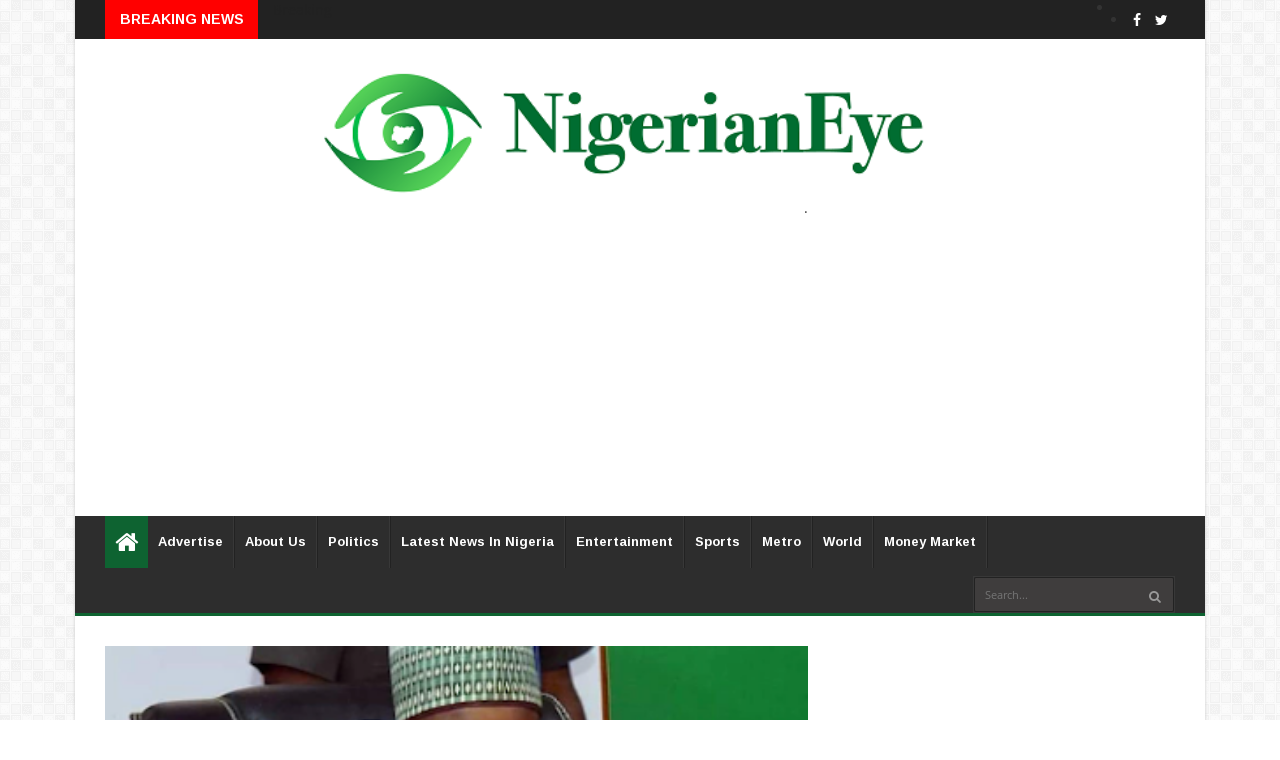

--- FILE ---
content_type: text/html; charset=utf-8
request_url: https://www.google.com/recaptcha/api2/aframe
body_size: 267
content:
<!DOCTYPE HTML><html><head><meta http-equiv="content-type" content="text/html; charset=UTF-8"></head><body><script nonce="TlvxZu_U1Im-_BImBKxiUw">/** Anti-fraud and anti-abuse applications only. See google.com/recaptcha */ try{var clients={'sodar':'https://pagead2.googlesyndication.com/pagead/sodar?'};window.addEventListener("message",function(a){try{if(a.source===window.parent){var b=JSON.parse(a.data);var c=clients[b['id']];if(c){var d=document.createElement('img');d.src=c+b['params']+'&rc='+(localStorage.getItem("rc::a")?sessionStorage.getItem("rc::b"):"");window.document.body.appendChild(d);sessionStorage.setItem("rc::e",parseInt(sessionStorage.getItem("rc::e")||0)+1);localStorage.setItem("rc::h",'1768610183645');}}}catch(b){}});window.parent.postMessage("_grecaptcha_ready", "*");}catch(b){}</script></body></html>

--- FILE ---
content_type: text/javascript; charset=UTF-8
request_url: https://www.nigerianeye.com/feeds/posts/default/-/Latest%20News%20in%20Nigeria?alt=json-in-script&max-results=6&callback=jQuery22408525719541405754_1768610181088&_=1768610181089
body_size: 8441
content:
// API callback
jQuery22408525719541405754_1768610181088({"version":"1.0","encoding":"UTF-8","feed":{"xmlns":"http://www.w3.org/2005/Atom","xmlns$openSearch":"http://a9.com/-/spec/opensearchrss/1.0/","xmlns$blogger":"http://schemas.google.com/blogger/2008","xmlns$georss":"http://www.georss.org/georss","xmlns$gd":"http://schemas.google.com/g/2005","xmlns$thr":"http://purl.org/syndication/thread/1.0","id":{"$t":"tag:blogger.com,1999:blog-7163442462867909525"},"updated":{"$t":"2026-01-16T22:58:33.344+01:00"},"category":[{"term":"Latest News in Nigeria"},{"term":"Politics"},{"term":"Sports"},{"term":"Entertainment"},{"term":"Metro"},{"term":"World Update"},{"term":"Hot"},{"term":"Nigerians in Diaspora"},{"term":"Feature"},{"term":"Health"},{"term":"Money Market"},{"term":"Opinion"},{"term":"Nigeria Decides"},{"term":"Information Technology"},{"term":"Lifestyle"},{"term":"Music"},{"term":"Videos"},{"term":"Breaking News"},{"term":"Fashion"},{"term":"Video"}],"title":{"type":"text","$t":"Latest News In Nigeria, Nigeria News Today, Your Online Nigerian Newspaper"},"subtitle":{"type":"html","$t":"NigerianEye - Nigeria News Today, Nigerian Newspapers, Breaking News,  Get the Latest Nigerian News , Politics, Entertainment, Metro, Sport, Money Market"},"link":[{"rel":"http://schemas.google.com/g/2005#feed","type":"application/atom+xml","href":"https:\/\/www.nigerianeye.com\/feeds\/posts\/default"},{"rel":"self","type":"application/atom+xml","href":"https:\/\/www.blogger.com\/feeds\/7163442462867909525\/posts\/default\/-\/Latest+News+in+Nigeria?alt=json-in-script\u0026max-results=6"},{"rel":"alternate","type":"text/html","href":"https:\/\/www.nigerianeye.com\/search\/label\/Latest%20News%20in%20Nigeria"},{"rel":"hub","href":"http://pubsubhubbub.appspot.com/"},{"rel":"next","type":"application/atom+xml","href":"https:\/\/www.blogger.com\/feeds\/7163442462867909525\/posts\/default\/-\/Latest+News+in+Nigeria\/-\/Latest+News+in+Nigeria?alt=json-in-script\u0026start-index=7\u0026max-results=6"}],"author":[{"name":{"$t":"NigerianEye"},"uri":{"$t":"http:\/\/www.blogger.com\/profile\/15999092608201591868"},"email":{"$t":"noreply@blogger.com"},"gd$image":{"rel":"http://schemas.google.com/g/2005#thumbnail","width":"31","height":"20","src":"\/\/blogger.googleusercontent.com\/img\/b\/R29vZ2xl\/AVvXsEjEFVzTXIWFu0lh2pN-KmFRXhHRPzJ1-VhxcHkdjgdVDdTiQT5AUaTSidLanr-PvZMAsFWbw8L4L0LXoOGdh-Ap_8_HBCs8GyMipEVt4WAf2reYME36rsUtYLSOXhD3Fzs\/s220\/NE1.jpg"}}],"generator":{"version":"7.00","uri":"http://www.blogger.com","$t":"Blogger"},"openSearch$totalResults":{"$t":"128794"},"openSearch$startIndex":{"$t":"1"},"openSearch$itemsPerPage":{"$t":"6"},"entry":[{"id":{"$t":"tag:blogger.com,1999:blog-7163442462867909525.post-3084606084660626560"},"published":{"$t":"2026-01-16T21:37:00.001+01:00"},"updated":{"$t":"2026-01-16T21:37:05.863+01:00"},"category":[{"scheme":"http://www.blogger.com/atom/ns#","term":"Latest News in Nigeria"}],"title":{"type":"text","$t":"Tinubu pays tribute to imam who protected Christians in 2018 Plateau crisis"},"content":{"type":"html","$t":"\u003Cp\u003E\u003C\/p\u003E\u003Cdiv class=\"separator\" style=\"clear: both; text-align: center;\"\u003E\u003Ca href=\"https:\/\/blogger.googleusercontent.com\/img\/b\/R29vZ2xl\/AVvXsEiZvvikJqP7YfjlD0jtw74jtSBbPd0xK5t3CkjYCKPIPZVZu2C-mPEj9fCHg6cOt-5P09wbvcE4Zbtzg3i7wgSf3E1Vk1IY2WByU4U7ctUw5LvdIzmqi4K53PTCaehj4H5t8q7kaWwwWKxx-SFUuRWg2QVTPfkfETbfnY9Vk35PwN79ZGWxZdFQD_PIEJQv\/s608\/1d.jpg\" imageanchor=\"1\" style=\"margin-left: 1em; margin-right: 1em;\"\u003E\u003Cimg border=\"0\" data-original-height=\"472\" data-original-width=\"608\" height=\"310\" src=\"https:\/\/blogger.googleusercontent.com\/img\/b\/R29vZ2xl\/AVvXsEiZvvikJqP7YfjlD0jtw74jtSBbPd0xK5t3CkjYCKPIPZVZu2C-mPEj9fCHg6cOt-5P09wbvcE4Zbtzg3i7wgSf3E1Vk1IY2WByU4U7ctUw5LvdIzmqi4K53PTCaehj4H5t8q7kaWwwWKxx-SFUuRWg2QVTPfkfETbfnY9Vk35PwN79ZGWxZdFQD_PIEJQv\/w400-h310\/1d.jpg\" width=\"400\" \/\u003E\u003C\/a\u003E\u003C\/div\u003E\u003Cbr \/\u003E\u0026nbsp;President Bola Tinubu has mourned the passing of Abdullahi\nAbubakar, the chief Imam of Nghar village in Barkin Ladi LGA of Plateau.\u003Cp class=\"MsoNormal\"\u003E\u003Co:p\u003E\u0026nbsp;\u003Cspan\u003E\u003C\/span\u003E\u003C\/o:p\u003E\u003C\/p\u003E\u003Ca name='more'\u003E\u003C\/a\u003E\u003Cp\u003E\u003C\/p\u003E\n\n\u003Cp class=\"MsoNormal\"\u003EThe 92-year-old cleric died on Friday, January 16.\u003Co:p\u003E\u003C\/o:p\u003E\u003C\/p\u003E\n\n\u003Cp class=\"MsoNormal\"\u003E\u003Co:p\u003E\u0026nbsp;\u003C\/o:p\u003E\u003C\/p\u003E\n\n\u003Cp class=\"MsoNormal\"\u003EIn a statement by Bayo Onanuga, the president’s special\nadviser on information and strategy, Tinubu described the late Abubakar as an\nextraordinary religious leader whose lifetime represented a striking testament\nto faith, courage and a staunch belief in the sacredness of human life.\u003Co:p\u003E\u003C\/o:p\u003E\u003C\/p\u003E\n\n\u003Cp class=\"MsoNormal\"\u003E\u003Co:p\u003E\u0026nbsp;\u003C\/o:p\u003E\u003C\/p\u003E\n\n\u003Cp class=\"MsoNormal\"\u003EHe recalled how Abubakar gained national and international\nrecognition in 2018, at great personal risk.\u003Co:p\u003E\u003C\/o:p\u003E\u003C\/p\u003E\n\n\u003Cp class=\"MsoNormal\"\u003E\u003Co:p\u003E\u0026nbsp;\u003C\/o:p\u003E\u003C\/p\u003E\n\n\u003Cp class=\"MsoNormal\"\u003E\u003Co:p\u003E\u0026nbsp;\u003C\/o:p\u003E\u003C\/p\u003E\n\n\u003Cp class=\"MsoNormal\"\u003E“At such a time when tribal and religious tendencies seemed\nto overwhelm reason, Imam Abubakar stood firmly on the side of peace,\nbenevolence and conscience,” the statement reads.\u003Co:p\u003E\u003C\/o:p\u003E\u003C\/p\u003E\n\n\u003Cp class=\"MsoNormal\"\u003E\u003Co:p\u003E\u0026nbsp;\u003C\/o:p\u003E\u003C\/p\u003E\n\n\u003Cp class=\"MsoNormal\"\u003E“Mindless of the enormous risk to his own life, the noble\ncleric chose humanity over division, love as opposed to hatred and embrace\nrather than rejection.\u003Co:p\u003E\u003C\/o:p\u003E\u003C\/p\u003E\n\n\u003Cp class=\"MsoNormal\"\u003E\u003Co:p\u003E\u0026nbsp;\u003C\/o:p\u003E\u003C\/p\u003E\n\n\u003Cp class=\"MsoNormal\"\u003E“His heroic feat underlines the essence of true faith,\nresonating louder than sermons in a salient message to the world at large.”\u003Co:p\u003E\u003C\/o:p\u003E\u003C\/p\u003E\n\n\u003Cp class=\"MsoNormal\"\u003E\u003Co:p\u003E\u0026nbsp;\u003C\/o:p\u003E\u003C\/p\u003E\n\n\u003Cp class=\"MsoNormal\"\u003ETinubu described the late imam as “a worthy example of a\nbetter human we should all aspire to be” and added that his bravery earned him\nwidespread local and international honours for promoting peaceful coexistence\nacross religious and ethnic lines.\u003Co:p\u003E\u003C\/o:p\u003E\u003C\/p\u003E\n\n\u003Cp class=\"MsoNormal\"\u003E\u003Co:p\u003E\u0026nbsp;\u003C\/o:p\u003E\u003C\/p\u003E\n\n\u003Cp class=\"MsoNormal\"\u003E“I urge religious and community leaders to imbibe and preach\nthe spirit of tolerance, mutual respect and peaceful togetherness as expounded\nin the life of Imam Abubakar,” he added.\u003Co:p\u003E\u003C\/o:p\u003E\u003C\/p\u003E\n\n\u003Cp class=\"MsoNormal\"\u003E\u003Co:p\u003E\u0026nbsp;\u003C\/o:p\u003E\u003C\/p\u003E\n\n\u003Cp class=\"MsoNormal\"\u003E“May the Almighty grant Imam Abubakar eternal rest and\nreward him for his good deeds and courage.”\u003Co:p\u003E\u003C\/o:p\u003E\u003C\/p\u003E\n\n\u003Cp class=\"MsoNormal\"\u003E\u003Co:p\u003E\u0026nbsp;\u003C\/o:p\u003E\u003C\/p\u003E\u003Cp\u003E\u003C\/p\u003E"},"link":[{"rel":"replies","type":"application/atom+xml","href":"https:\/\/www.nigerianeye.com\/feeds\/3084606084660626560\/comments\/default","title":"Post Comments"},{"rel":"replies","type":"text/html","href":"https:\/\/www.nigerianeye.com\/2026\/01\/tinubu-pays-tribute-to-imam-who.html#comment-form","title":"0 Comments"},{"rel":"edit","type":"application/atom+xml","href":"https:\/\/www.blogger.com\/feeds\/7163442462867909525\/posts\/default\/3084606084660626560"},{"rel":"self","type":"application/atom+xml","href":"https:\/\/www.blogger.com\/feeds\/7163442462867909525\/posts\/default\/3084606084660626560"},{"rel":"alternate","type":"text/html","href":"https:\/\/www.nigerianeye.com\/2026\/01\/tinubu-pays-tribute-to-imam-who.html","title":"Tinubu pays tribute to imam who protected Christians in 2018 Plateau crisis"}],"author":[{"name":{"$t":"Unknown"},"email":{"$t":"noreply@blogger.com"},"gd$image":{"rel":"http://schemas.google.com/g/2005#thumbnail","width":"16","height":"16","src":"https:\/\/img1.blogblog.com\/img\/b16-rounded.gif"}}],"media$thumbnail":{"xmlns$media":"http://search.yahoo.com/mrss/","url":"https:\/\/blogger.googleusercontent.com\/img\/b\/R29vZ2xl\/AVvXsEiZvvikJqP7YfjlD0jtw74jtSBbPd0xK5t3CkjYCKPIPZVZu2C-mPEj9fCHg6cOt-5P09wbvcE4Zbtzg3i7wgSf3E1Vk1IY2WByU4U7ctUw5LvdIzmqi4K53PTCaehj4H5t8q7kaWwwWKxx-SFUuRWg2QVTPfkfETbfnY9Vk35PwN79ZGWxZdFQD_PIEJQv\/s72-w400-h310-c\/1d.jpg","height":"72","width":"72"},"thr$total":{"$t":"0"}},{"id":{"$t":"tag:blogger.com,1999:blog-7163442462867909525.post-7848602599395789203"},"published":{"$t":"2026-01-16T21:36:00.006+01:00"},"updated":{"$t":"2026-01-16T21:36:57.937+01:00"},"category":[{"scheme":"http://www.blogger.com/atom/ns#","term":"Latest News in Nigeria"}],"title":{"type":"text","$t":"Kogi IRS paid N1.16bn to tax consultant without breaching CBN limits, witness tells court in Yahaya Bello’s trial"},"content":{"type":"html","$t":"\u003Cp\u003E\u003C\/p\u003E\u003Cdiv class=\"separator\" style=\"clear: both; text-align: center;\"\u003E\u003Ca href=\"https:\/\/blogger.googleusercontent.com\/img\/b\/R29vZ2xl\/AVvXsEipzQhySap0jeAk656CJS1f5PHUDD2Wuz-33MunJkOrSBzUDJryoyaCx71yvG_HSXRA-TCAyE-MkV9eTsAQrDf-XnR7KhEXMozB-zeLXKB5_k65yk4-c30wChwgFvyrED0Cnc5u5TVGaQHxc2pTkTM4KIBdeJBX-ZXB4bLJ5otDhTy9Bo5NdNuuXInHQS8n\/s653\/yahaya%20bello.jpg\" imageanchor=\"1\" style=\"margin-left: 1em; margin-right: 1em;\"\u003E\u003Cimg border=\"0\" data-original-height=\"365\" data-original-width=\"653\" height=\"224\" src=\"https:\/\/blogger.googleusercontent.com\/img\/b\/R29vZ2xl\/AVvXsEipzQhySap0jeAk656CJS1f5PHUDD2Wuz-33MunJkOrSBzUDJryoyaCx71yvG_HSXRA-TCAyE-MkV9eTsAQrDf-XnR7KhEXMozB-zeLXKB5_k65yk4-c30wChwgFvyrED0Cnc5u5TVGaQHxc2pTkTM4KIBdeJBX-ZXB4bLJ5otDhTy9Bo5NdNuuXInHQS8n\/w400-h224\/yahaya%20bello.jpg\" width=\"400\" \/\u003E\u003C\/a\u003E\u003C\/div\u003E\u003Cbr \/\u003E\u0026nbsp;A prosecution witness on Friday told the Federal Capital\nTerritory (FCT) high court in Abuja that the Kogi State Internal Revenue\nService (KIRS) paid over N1.16 billion as “commission” to a tax consultant\nwithin eight months in 2019 without breaching financial regulations.\u003Cp\u003E\u003C\/p\u003E\n\n\u003Cp class=\"MsoNormal\"\u003E\u003Co:p\u003E\u0026nbsp;\u003Cspan\u003E\u003C\/span\u003E\u003C\/o:p\u003E\u003C\/p\u003E\u003Ca name='more'\u003E\u003C\/a\u003E\u003Cp\u003E\u003C\/p\u003E\n\n\u003Cp class=\"MsoNormal\"\u003EThe witness, David Ajoma, a compliance officer with Sterling\nBank, testified before Maryanne Anineh, presiding judge, in the ongoing trial\nof Yahaya Bello, former governor of Kogi, and two others, over alleged money\nlaundering and criminal breach of trust amounting to N110.4 billion.\u003Co:p\u003E\u003C\/o:p\u003E\u003C\/p\u003E\n\n\u003Cp class=\"MsoNormal\"\u003E\u003Co:p\u003E\u0026nbsp;\u003C\/o:p\u003E\u003C\/p\u003E\n\n\u003Cp class=\"MsoNormal\"\u003EAjoma said the payments were made between January and August\n2019 into a Sterling Bank account belonging to Philip Kumar, adding that the\ninflows were followed by heavy and consistent cash withdrawals.\u003Co:p\u003E\u003C\/o:p\u003E\u003C\/p\u003E\n\n\u003Cp class=\"MsoNormal\"\u003E\u003Co:p\u003E\u0026nbsp;\u003C\/o:p\u003E\u003C\/p\u003E\n\n\u003Cp class=\"MsoNormal\"\u003E“From the exhibit, Kogi State Internal Revenue Service paid\na total of N1,164,959,568.13 as commission within eight months in 2019,” the\nwitness told the court.\u003Co:p\u003E\u003C\/o:p\u003E\u003C\/p\u003E\n\n\u003Cp class=\"MsoNormal\"\u003E\u003Co:p\u003E\u0026nbsp;\u003C\/o:p\u003E\u003C\/p\u003E\n\n\u003Cp class=\"MsoNormal\"\u003E\u003Co:p\u003E\u0026nbsp;\u003C\/o:p\u003E\u003C\/p\u003E\n\n\u003Cp class=\"MsoNormal\"\u003ELed in evidence by Kemi Pinheiro, counsel to the Economic\nand Financial Crimes Commission (EFCC), Ajoma confirmed that N953,404,000 was\nwithdrawn in cash from the account within the same period.\u003Co:p\u003E\u003C\/o:p\u003E\u003C\/p\u003E\n\n\u003Cp class=\"MsoNormal\"\u003E\u003Co:p\u003E\u0026nbsp;\u003C\/o:p\u003E\u003C\/p\u003E\n\n\u003Cp class=\"MsoNormal\"\u003EAsked to comment on the transaction pattern, the witness\nsaid, “As a banker, there is a consistent pattern of withdrawals.”\u003Co:p\u003E\u003C\/o:p\u003E\u003C\/p\u003E\n\n\u003Cp class=\"MsoNormal\"\u003E\u003Co:p\u003E\u0026nbsp;\u003C\/o:p\u003E\u003C\/p\u003E\n\n\u003Cp class=\"MsoNormal\"\u003EAjoma further told the court that prior to the inflows from\nKIRS, the account had minimal activity, with no inflows recorded between July\nand December 2018 and only small withdrawals during that period.\u003Co:p\u003E\u003C\/o:p\u003E\u003C\/p\u003E\n\n\u003Cp class=\"MsoNormal\"\u003E\u003Co:p\u003E\u0026nbsp;\u003C\/o:p\u003E\u003C\/p\u003E\n\n\u003Cp class=\"MsoNormal\"\u003E\u003Co:p\u003E\u0026nbsp;\u003C\/o:p\u003E\u003C\/p\u003E\n\n\u003Cp class=\"MsoNormal\"\u003EUnder cross-examination by Joseph Daudu, counsel to Bello,\nAjoma admitted that he did not have the account opening documents and could not\ndetermine the nature of the consultancy business or whether the transactions\nwere seasonal.\u003Co:p\u003E\u003C\/o:p\u003E\u003C\/p\u003E\n\n\u003Cp class=\"MsoNormal\"\u003E\u003Co:p\u003E\u0026nbsp;\u003C\/o:p\u003E\u003C\/p\u003E\n\n\u003Cp class=\"MsoNormal\"\u003E“I do not know the details of the business relationship\nbetween Kogi State Internal Revenue Service and the account holder,” he said.\u003Co:p\u003E\u003C\/o:p\u003E\u003C\/p\u003E\n\n\u003Cp class=\"MsoNormal\"\u003E\u003Co:p\u003E\u0026nbsp;\u003C\/o:p\u003E\u003C\/p\u003E\n\n\u003Cp class=\"MsoNormal\"\u003EHe also confirmed that no suspicious transaction report\n(STR) was filed on the account, explaining that the withdrawals did not breach\nCentral Bank of Nigeria (CBN) regulations.\u003Co:p\u003E\u003C\/o:p\u003E\u003C\/p\u003E\n\n\u003Cp class=\"MsoNormal\"\u003E\u003Co:p\u003E\u0026nbsp;\u003C\/o:p\u003E\u003C\/p\u003E\n\n\u003Cp class=\"MsoNormal\"\u003E“For individuals, the maximum cash withdrawal is N5 million,\nwhile for corporate entities it is N10 million,” Ajoma said, adding that the\nwithdrawals were within the permitted limits.\u003Co:p\u003E\u003C\/o:p\u003E\u003C\/p\u003E\n\n\u003Cp class=\"MsoNormal\"\u003E\u003Co:p\u003E\u0026nbsp;\u003C\/o:p\u003E\u003C\/p\u003E\n\n\u003Cp class=\"MsoNormal\"\u003EThe witness further told the court that neither Bello nor\nhis co-defendants featured as beneficiaries in the bank statement tendered in\nevidence.\u003Co:p\u003E\u003C\/o:p\u003E\u003C\/p\u003E\n\n\u003Cp class=\"MsoNormal\"\u003E\u003Co:p\u003E\u0026nbsp;\u003C\/o:p\u003E\u003C\/p\u003E\n\n\u003Cp class=\"MsoNormal\"\u003EHe also acknowledged the distinction between the Kogi state\ngovernment and Kogi IRS, noting that the two are separate entities.\u003Co:p\u003E\u003C\/o:p\u003E\u003C\/p\u003E\n\n\u003Cp class=\"MsoNormal\"\u003E\u003Co:p\u003E\u0026nbsp;\u003C\/o:p\u003E\u003C\/p\u003E\n\n\u003Cp class=\"MsoNormal\"\u003EWith no further questions, the judge discharged the witness\nand adjourned the matter to February 10 and 11, as well as March 11 and 12,\n2026, for continuation of trial.\u003Co:p\u003E\u003C\/o:p\u003E\u003C\/p\u003E"},"link":[{"rel":"replies","type":"application/atom+xml","href":"https:\/\/www.nigerianeye.com\/feeds\/7848602599395789203\/comments\/default","title":"Post Comments"},{"rel":"replies","type":"text/html","href":"https:\/\/www.nigerianeye.com\/2026\/01\/kogi-irs-paid-n116bn-to-tax-consultant.html#comment-form","title":"0 Comments"},{"rel":"edit","type":"application/atom+xml","href":"https:\/\/www.blogger.com\/feeds\/7163442462867909525\/posts\/default\/7848602599395789203"},{"rel":"self","type":"application/atom+xml","href":"https:\/\/www.blogger.com\/feeds\/7163442462867909525\/posts\/default\/7848602599395789203"},{"rel":"alternate","type":"text/html","href":"https:\/\/www.nigerianeye.com\/2026\/01\/kogi-irs-paid-n116bn-to-tax-consultant.html","title":"Kogi IRS paid N1.16bn to tax consultant without breaching CBN limits, witness tells court in Yahaya Bello’s trial"}],"author":[{"name":{"$t":"Unknown"},"email":{"$t":"noreply@blogger.com"},"gd$image":{"rel":"http://schemas.google.com/g/2005#thumbnail","width":"16","height":"16","src":"https:\/\/img1.blogblog.com\/img\/b16-rounded.gif"}}],"media$thumbnail":{"xmlns$media":"http://search.yahoo.com/mrss/","url":"https:\/\/blogger.googleusercontent.com\/img\/b\/R29vZ2xl\/AVvXsEipzQhySap0jeAk656CJS1f5PHUDD2Wuz-33MunJkOrSBzUDJryoyaCx71yvG_HSXRA-TCAyE-MkV9eTsAQrDf-XnR7KhEXMozB-zeLXKB5_k65yk4-c30wChwgFvyrED0Cnc5u5TVGaQHxc2pTkTM4KIBdeJBX-ZXB4bLJ5otDhTy9Bo5NdNuuXInHQS8n\/s72-w400-h224-c\/yahaya%20bello.jpg","height":"72","width":"72"},"thr$total":{"$t":"0"}},{"id":{"$t":"tag:blogger.com,1999:blog-7163442462867909525.post-384247718330850361"},"published":{"$t":"2026-01-16T19:12:00.004+01:00"},"updated":{"$t":"2026-01-16T19:12:24.178+01:00"},"category":[{"scheme":"http://www.blogger.com/atom/ns#","term":"Latest News in Nigeria"}],"title":{"type":"text","$t":"You guided me in my political journey – Tinubu celebrates Bisi Akande at 87"},"content":{"type":"html","$t":"\u003Cp\u003E\u003C\/p\u003E\u003Cdiv class=\"separator\" style=\"clear: both; text-align: center;\"\u003E\u003Ca href=\"https:\/\/blogger.googleusercontent.com\/img\/b\/R29vZ2xl\/AVvXsEgiWzuBP_NThaVehpG7lRheRxYxGZtQIhC1FVOyoYk0JE_GzJfiklo9ma30Ql0P94WyOX5T0a9KVatdaW_ZoWOCfDLdQBCyI2j-xKObsX2vhuM6ypbgbH8Cr4C_lIu36OzN4goQoO5EjBPgu1ZtP0y1qS6SY96mMogDXHibwgzON8ca5E8F0GVa7iR8gfqu\/s656\/bisi%20akande,%20tinubu.PNG\" imageanchor=\"1\" style=\"margin-left: 1em; margin-right: 1em;\"\u003E\u003Cimg border=\"0\" data-original-height=\"357\" data-original-width=\"656\" height=\"217\" src=\"https:\/\/blogger.googleusercontent.com\/img\/b\/R29vZ2xl\/AVvXsEgiWzuBP_NThaVehpG7lRheRxYxGZtQIhC1FVOyoYk0JE_GzJfiklo9ma30Ql0P94WyOX5T0a9KVatdaW_ZoWOCfDLdQBCyI2j-xKObsX2vhuM6ypbgbH8Cr4C_lIu36OzN4goQoO5EjBPgu1ZtP0y1qS6SY96mMogDXHibwgzON8ca5E8F0GVa7iR8gfqu\/w400-h217\/bisi%20akande,%20tinubu.PNG\" width=\"400\" \/\u003E\u003C\/a\u003E\u003C\/div\u003E\u003Cbr \/\u003E\u0026nbsp;President Bola Tinubu has said that former National Chairman\nof the All Progressives Congress, APC, Chief Bisi Akande, played a guiding role\nin his political journey.\u003Cp\u003E\u003C\/p\u003E\n\n\u003Cp class=\"MsoNormal\"\u003E\u003Co:p\u003E\u0026nbsp;\u003Cspan\u003E\u003C\/span\u003E\u003C\/o:p\u003E\u003C\/p\u003E\u003Ca name='more'\u003E\u003C\/a\u003E\u003Cp\u003E\u003C\/p\u003E\n\n\u003Cp class=\"MsoNormal\"\u003EThe President made this known in a statement to mark\nAkande’s 87th birthday, in which he praised the elder statesman’s contributions\nto Nigeria’s democratic development and the formation of the APC.\u003Co:p\u003E\u003C\/o:p\u003E\u003C\/p\u003E\n\n\u003Cp class=\"MsoNormal\"\u003E\u003Co:p\u003E\u0026nbsp;\u003C\/o:p\u003E\u003C\/p\u003E\n\n\u003Cp class=\"MsoNormal\"\u003ETinubu described Akande as a mentor, leader and steadfast\nadvocate of democracy, social justice and good governance, noting his enduring\ninfluence on the nation’s political evolution.\u003Co:p\u003E\u003C\/o:p\u003E\u003C\/p\u003E\n\n\u003Cp class=\"MsoNormal\"\u003E\u003Co:p\u003E\u0026nbsp;\u003C\/o:p\u003E\u003C\/p\u003E\n\n\u003Cp class=\"MsoNormal\"\u003E“Baba Akande has contributed immensely to the growth and\ndevelopment of this country and to the emergence and institutionalisation of\ndemocracy,” the president said.\u003Co:p\u003E\u003C\/o:p\u003E\u003C\/p\u003E\n\n\u003Cp class=\"MsoNormal\"\u003E\u003Co:p\u003E\u0026nbsp;\u003C\/o:p\u003E\u003C\/p\u003E\n\n\u003Cp class=\"MsoNormal\"\u003EHe highlighted Akande’s long record of public service,\nrecalling his roles as Secretary to the State Government in the old Oyo State\nin 1979, Deputy Governor during the Second Republic, and Governor of Osun State\nfrom 1999 to 2003.\u003Co:p\u003E\u003C\/o:p\u003E\u003C\/p\u003E\n\n\u003Cp class=\"MsoNormal\"\u003E\u003Co:p\u003E\u0026nbsp;\u003C\/o:p\u003E\u003C\/p\u003E\n\n\u003Cp class=\"MsoNormal\"\u003ETinubu also acknowledged Akande’s role as the first National\nChairman of the APC, crediting his leadership with laying the foundation for\nthe party’s historic victory in 2015, which led to the defeat of an incumbent\nfederal government.\u003Co:p\u003E\u003C\/o:p\u003E\u003C\/p\u003E\n\n\u003Cp class=\"MsoNormal\"\u003E\u003Co:p\u003E\u0026nbsp;\u003C\/o:p\u003E\u003C\/p\u003E\n\n\u003Cp class=\"MsoNormal\"\u003EAccording to the President, Akande remains a strong voice\nfor democratic ideals even at 87.\u003Co:p\u003E\u003C\/o:p\u003E\u003C\/p\u003E\n\n\u003Cp class=\"MsoNormal\"\u003E\u003Co:p\u003E\u0026nbsp;\u003C\/o:p\u003E\u003C\/p\u003E\n\n\u003Cp class=\"MsoNormal\"\u003E“Even at 87, Baba Akande remains a strident advocate,\nsupporter and fighter for the ideals of democracy, social justice and good\ngovernance,” Tinubu said.\u003Co:p\u003E\u003C\/o:p\u003E\u003C\/p\u003E\n\n\u003Cp class=\"MsoNormal\"\u003E\u003Co:p\u003E\u0026nbsp;\u003C\/o:p\u003E\u003C\/p\u003E\n\n\u003Cp class=\"MsoNormal\"\u003EHe added that Akande’s mentorship and guidance were\ninstrumental to his own rise to the presidency.\u003Co:p\u003E\u003C\/o:p\u003E\u003C\/p\u003E\n\n\u003Cp class=\"MsoNormal\"\u003E\u003Co:p\u003E\u0026nbsp;\u003C\/o:p\u003E\u003C\/p\u003E\n\n\u003Cp class=\"MsoNormal\"\u003EThe President prayed for good health and renewed strength\nfor Akande, while commending his continued support for the APC and the\nimplementation of the Renewed Hope Agenda.\u003Co:p\u003E\u003C\/o:p\u003E\u003C\/p\u003E"},"link":[{"rel":"replies","type":"application/atom+xml","href":"https:\/\/www.nigerianeye.com\/feeds\/384247718330850361\/comments\/default","title":"Post Comments"},{"rel":"replies","type":"text/html","href":"https:\/\/www.nigerianeye.com\/2026\/01\/you-guided-me-in-my-political-journey.html#comment-form","title":"0 Comments"},{"rel":"edit","type":"application/atom+xml","href":"https:\/\/www.blogger.com\/feeds\/7163442462867909525\/posts\/default\/384247718330850361"},{"rel":"self","type":"application/atom+xml","href":"https:\/\/www.blogger.com\/feeds\/7163442462867909525\/posts\/default\/384247718330850361"},{"rel":"alternate","type":"text/html","href":"https:\/\/www.nigerianeye.com\/2026\/01\/you-guided-me-in-my-political-journey.html","title":"You guided me in my political journey – Tinubu celebrates Bisi Akande at 87"}],"author":[{"name":{"$t":"Unknown"},"email":{"$t":"noreply@blogger.com"},"gd$image":{"rel":"http://schemas.google.com/g/2005#thumbnail","width":"16","height":"16","src":"https:\/\/img1.blogblog.com\/img\/b16-rounded.gif"}}],"media$thumbnail":{"xmlns$media":"http://search.yahoo.com/mrss/","url":"https:\/\/blogger.googleusercontent.com\/img\/b\/R29vZ2xl\/AVvXsEgiWzuBP_NThaVehpG7lRheRxYxGZtQIhC1FVOyoYk0JE_GzJfiklo9ma30Ql0P94WyOX5T0a9KVatdaW_ZoWOCfDLdQBCyI2j-xKObsX2vhuM6ypbgbH8Cr4C_lIu36OzN4goQoO5EjBPgu1ZtP0y1qS6SY96mMogDXHibwgzON8ca5E8F0GVa7iR8gfqu\/s72-w400-h217-c\/bisi%20akande,%20tinubu.PNG","height":"72","width":"72"},"thr$total":{"$t":"0"}},{"id":{"$t":"tag:blogger.com,1999:blog-7163442462867909525.post-4235991247791291757"},"published":{"$t":"2026-01-16T19:12:00.002+01:00"},"updated":{"$t":"2026-01-16T19:12:15.976+01:00"},"category":[{"scheme":"http://www.blogger.com/atom/ns#","term":"Latest News in Nigeria"}],"title":{"type":"text","$t":"South-East enjoyed better Christmas after Simon Ekpa’s arrest – Defence minister, Musa "},"content":{"type":"html","$t":"\u003Cdiv class=\"separator\" style=\"clear: both; text-align: center;\"\u003E\u003Ca href=\"https:\/\/blogger.googleusercontent.com\/img\/b\/R29vZ2xl\/AVvXsEhn1PqQI_Rp2mGm4KMyjBLI5KtYyEGXec3AT1P2LF6A2RqRDl_lMRa-mmcuJDzLdFZnxksq20vyGxlR6UO5yDKG8cjAaREEcthKVichRb4CK3wk5Y_6W8Qy_ICrUgHNzHTr0Ey75tIaVNXxtEsvtMjSC54oFl3vK7y-5KIKMKkeXC3axCgeQH-jNIKeAj5i\/s290\/Chief%20of%20Defence%20Staff,%20CDS,%20General%20Christopher%20Musa.jpg\" imageanchor=\"1\" style=\"margin-left: 1em; margin-right: 1em;\"\u003E\u003Cimg border=\"0\" data-original-height=\"174\" data-original-width=\"290\" height=\"240\" src=\"https:\/\/blogger.googleusercontent.com\/img\/b\/R29vZ2xl\/AVvXsEhn1PqQI_Rp2mGm4KMyjBLI5KtYyEGXec3AT1P2LF6A2RqRDl_lMRa-mmcuJDzLdFZnxksq20vyGxlR6UO5yDKG8cjAaREEcthKVichRb4CK3wk5Y_6W8Qy_ICrUgHNzHTr0Ey75tIaVNXxtEsvtMjSC54oFl3vK7y-5KIKMKkeXC3axCgeQH-jNIKeAj5i\/w400-h240\/Chief%20of%20Defence%20Staff,%20CDS,%20General%20Christopher%20Musa.jpg\" width=\"400\" \/\u003E\u003C\/a\u003E\u003C\/div\u003E\u003Cbr \/\u003E\u003Cp\u003E\u003Cbr \/\u003E\u003C\/p\u003E\u003Cp\u003EMinister of Defence, General Christopher Musa (Rtd) has said\nthat the arrest of separatist agitator Simon Ekpa led to a significant\nimprovement in security across the South-East during the last Christmas period.\u003C\/p\u003E\n\n\u003Cp class=\"MsoNormal\"\u003E\u003Co:p\u003E\u0026nbsp;\u003Cspan\u003E\u003C\/span\u003E\u003C\/o:p\u003E\u003C\/p\u003E\u003Ca name='more'\u003E\u003C\/a\u003E\u003Cp\u003E\u003C\/p\u003E\n\n\u003Cp class=\"MsoNormal\"\u003EMusa stated that the region experienced a more peaceful\nChristmas following Ekpa’s arrest, noting that the development underscored the\nimportance of enforcing the law against individuals who incite unrest.\u003Co:p\u003E\u003C\/o:p\u003E\u003C\/p\u003E\n\n\u003Cp class=\"MsoNormal\"\u003E\u003Co:p\u003E\u0026nbsp;\u003C\/o:p\u003E\u003C\/p\u003E\n\n\u003Cp class=\"MsoNormal\"\u003ESpeaking on Arise Television’s Prime Time programme on\nThursday, the former defence chief recalled that security concerns linked to\nEkpa had earlier been discussed publicly, including calls for his arrest.\u003Co:p\u003E\u003C\/o:p\u003E\u003C\/p\u003E\n\n\u003Cp class=\"MsoNormal\"\u003E\u003Co:p\u003E\u0026nbsp;\u003C\/o:p\u003E\u003C\/p\u003E\n\n\u003Cp class=\"MsoNormal\"\u003EHe stressed that no individual is above the law, warning\nthat anyone who crosses legal boundaries should expect appropriate action from\nthe authorities.\u003Co:p\u003E\u003C\/o:p\u003E\u003C\/p\u003E\n\n\u003Cp class=\"MsoNormal\"\u003E\u003Co:p\u003E\u0026nbsp;\u003C\/o:p\u003E\u003C\/p\u003E\n\n\u003Cp class=\"MsoNormal\"\u003EMusa added that the government remains committed to\nresponding decisively to threats against national security whenever red lines\nare crossed.\u003Co:p\u003E\u003C\/o:p\u003E\u003C\/p\u003E\n\n\u003Cp class=\"MsoNormal\"\u003E\u003Co:p\u003E\u0026nbsp;\u003C\/o:p\u003E\u003C\/p\u003E\n\n\u003Cp class=\"MsoNormal\"\u003EHe said: “You know, it was here we spoke about Simon Ekpa\nand the need to arrest him. And we got him. What happened? Christmas in the\nsoutheast was a lot better than ever before. So these are the issues that we\nneed to be careful about as individuals must be careful. Nobody’s above the government.\nNobody’s above the law. So once you cross the red line, I know those in charge will\ntake appropriate reaction.”\u003Co:p\u003E\u003C\/o:p\u003E\u003C\/p\u003E"},"link":[{"rel":"replies","type":"application/atom+xml","href":"https:\/\/www.nigerianeye.com\/feeds\/4235991247791291757\/comments\/default","title":"Post Comments"},{"rel":"replies","type":"text/html","href":"https:\/\/www.nigerianeye.com\/2026\/01\/south-east-enjoyed-better-christmas.html#comment-form","title":"0 Comments"},{"rel":"edit","type":"application/atom+xml","href":"https:\/\/www.blogger.com\/feeds\/7163442462867909525\/posts\/default\/4235991247791291757"},{"rel":"self","type":"application/atom+xml","href":"https:\/\/www.blogger.com\/feeds\/7163442462867909525\/posts\/default\/4235991247791291757"},{"rel":"alternate","type":"text/html","href":"https:\/\/www.nigerianeye.com\/2026\/01\/south-east-enjoyed-better-christmas.html","title":"South-East enjoyed better Christmas after Simon Ekpa’s arrest – Defence minister, Musa "}],"author":[{"name":{"$t":"Unknown"},"email":{"$t":"noreply@blogger.com"},"gd$image":{"rel":"http://schemas.google.com/g/2005#thumbnail","width":"16","height":"16","src":"https:\/\/img1.blogblog.com\/img\/b16-rounded.gif"}}],"media$thumbnail":{"xmlns$media":"http://search.yahoo.com/mrss/","url":"https:\/\/blogger.googleusercontent.com\/img\/b\/R29vZ2xl\/AVvXsEhn1PqQI_Rp2mGm4KMyjBLI5KtYyEGXec3AT1P2LF6A2RqRDl_lMRa-mmcuJDzLdFZnxksq20vyGxlR6UO5yDKG8cjAaREEcthKVichRb4CK3wk5Y_6W8Qy_ICrUgHNzHTr0Ey75tIaVNXxtEsvtMjSC54oFl3vK7y-5KIKMKkeXC3axCgeQH-jNIKeAj5i\/s72-w400-h240-c\/Chief%20of%20Defence%20Staff,%20CDS,%20General%20Christopher%20Musa.jpg","height":"72","width":"72"},"thr$total":{"$t":"0"}},{"id":{"$t":"tag:blogger.com,1999:blog-7163442462867909525.post-4928141958906213356"},"published":{"$t":"2026-01-16T19:09:00.001+01:00"},"updated":{"$t":"2026-01-16T19:09:06.511+01:00"},"category":[{"scheme":"http://www.blogger.com/atom/ns#","term":"Latest News in Nigeria"}],"title":{"type":"text","$t":"Foreign powers won’t free us from bandits, we must do it ourselves – Shehu Sani"},"content":{"type":"html","$t":"\u003Cp\u003E\u003C\/p\u003E\u003Cdiv class=\"separator\" style=\"clear: both; text-align: center;\"\u003E\u003Ca href=\"https:\/\/blogger.googleusercontent.com\/img\/b\/R29vZ2xl\/AVvXsEhpfkKlyx9I568CZA3ISaraFqn-MBDAzJJT0bb3hK3PkJZDxj8KRko65mV75YRvWrprigXPwG5CgdU99oIKjiqFq5Dz432j_EM-HaDsTdqQrIqzm6xomm0hm6W9yhATKyEWqqWMtWgv7WNgvDJrJ_liNBEilZVp1_V83d1PHjCqpMBxLgoQF6y1opOpwtDq\/s640\/shehu%20sani2.webp\" imageanchor=\"1\" style=\"margin-left: 1em; margin-right: 1em;\"\u003E\u003Cimg border=\"0\" data-original-height=\"480\" data-original-width=\"640\" height=\"300\" src=\"https:\/\/blogger.googleusercontent.com\/img\/b\/R29vZ2xl\/AVvXsEhpfkKlyx9I568CZA3ISaraFqn-MBDAzJJT0bb3hK3PkJZDxj8KRko65mV75YRvWrprigXPwG5CgdU99oIKjiqFq5Dz432j_EM-HaDsTdqQrIqzm6xomm0hm6W9yhATKyEWqqWMtWgv7WNgvDJrJ_liNBEilZVp1_V83d1PHjCqpMBxLgoQF6y1opOpwtDq\/w400-h300\/shehu%20sani2.webp\" width=\"400\" \/\u003E\u003C\/a\u003E\u003C\/div\u003E\u003Cbr \/\u003E\u0026nbsp;Former lawmaker, who represented Kaduna Central Senatorial\nDistrict, Shehu Sani, has said that Nigerians must rise to resist terrorists,\nbandits, and other criminals terrorising the country.\u003Cp\u003E\u003C\/p\u003E\n\n\u003Cp class=\"MsoNormal\"\u003E\u003Co:p\u003E\u0026nbsp;\u003Cspan\u003E\u003C\/span\u003E\u003C\/o:p\u003E\u003C\/p\u003E\u003Ca name='more'\u003E\u003C\/a\u003E\u003Cp\u003E\u003C\/p\u003E\n\n\u003Cp class=\"MsoNormal\"\u003ESani stated this on Thursday at the public presentation of\nhis two books, The Councillor and The Perilous Path to Europe, on Thursday in\nAbuja.\u003Co:p\u003E\u003C\/o:p\u003E\u003C\/p\u003E\n\n\u003Cp class=\"MsoNormal\"\u003E\u003Co:p\u003E\u0026nbsp;\u003C\/o:p\u003E\u003C\/p\u003E\n\n\u003Cp class=\"MsoNormal\"\u003EHe noted that no foreign power will free the country from\nthe challenge, emphasizing that if people were united and enlightened and\nsupported by state apparatus, they can defeat those who feel that they own the\nland and can use the force of arms to subdue everyone.\u003Co:p\u003E\u003C\/o:p\u003E\u003C\/p\u003E\n\n\u003Cp class=\"MsoNormal\"\u003E\u003Co:p\u003E\u0026nbsp;\u003C\/o:p\u003E\u003C\/p\u003E\n\n\u003Cp class=\"MsoNormal\"\u003E“We should not think that a foreign power will come here and\nfree us from these bandits. We are to do it ourselves,” he added.\u003Co:p\u003E\u003C\/o:p\u003E\u003C\/p\u003E\n\n\u003Cp class=\"MsoNormal\"\u003E\u003Co:p\u003E\u0026nbsp;\u003C\/o:p\u003E\u003C\/p\u003E\n\n\u003Cp class=\"MsoNormal\"\u003EThe ex-Senator explained that Nigeria has a track record of\nrestoring peace in other countries, adding that America cannot solve her\nproblems.\u003Co:p\u003E\u003C\/o:p\u003E\u003C\/p\u003E"},"link":[{"rel":"replies","type":"application/atom+xml","href":"https:\/\/www.nigerianeye.com\/feeds\/4928141958906213356\/comments\/default","title":"Post Comments"},{"rel":"replies","type":"text/html","href":"https:\/\/www.nigerianeye.com\/2026\/01\/foreign-powers-wont-free-us-from.html#comment-form","title":"0 Comments"},{"rel":"edit","type":"application/atom+xml","href":"https:\/\/www.blogger.com\/feeds\/7163442462867909525\/posts\/default\/4928141958906213356"},{"rel":"self","type":"application/atom+xml","href":"https:\/\/www.blogger.com\/feeds\/7163442462867909525\/posts\/default\/4928141958906213356"},{"rel":"alternate","type":"text/html","href":"https:\/\/www.nigerianeye.com\/2026\/01\/foreign-powers-wont-free-us-from.html","title":"Foreign powers won’t free us from bandits, we must do it ourselves – Shehu Sani"}],"author":[{"name":{"$t":"Unknown"},"email":{"$t":"noreply@blogger.com"},"gd$image":{"rel":"http://schemas.google.com/g/2005#thumbnail","width":"16","height":"16","src":"https:\/\/img1.blogblog.com\/img\/b16-rounded.gif"}}],"media$thumbnail":{"xmlns$media":"http://search.yahoo.com/mrss/","url":"https:\/\/blogger.googleusercontent.com\/img\/b\/R29vZ2xl\/AVvXsEhpfkKlyx9I568CZA3ISaraFqn-MBDAzJJT0bb3hK3PkJZDxj8KRko65mV75YRvWrprigXPwG5CgdU99oIKjiqFq5Dz432j_EM-HaDsTdqQrIqzm6xomm0hm6W9yhATKyEWqqWMtWgv7WNgvDJrJ_liNBEilZVp1_V83d1PHjCqpMBxLgoQF6y1opOpwtDq\/s72-w400-h300-c\/shehu%20sani2.webp","height":"72","width":"72"},"thr$total":{"$t":"0"}},{"id":{"$t":"tag:blogger.com,1999:blog-7163442462867909525.post-5601417011379135287"},"published":{"$t":"2026-01-16T19:08:00.003+01:00"},"updated":{"$t":"2026-01-16T19:08:32.024+01:00"},"category":[{"scheme":"http://www.blogger.com/atom/ns#","term":"Latest News in Nigeria"}],"title":{"type":"text","$t":"Fubara yet to be served impeachment notice – Aide"},"content":{"type":"html","$t":"\u003Cp\u003E\u003C\/p\u003E\u003Cdiv class=\"separator\" style=\"clear: both; text-align: center;\"\u003E\u003Ca href=\"https:\/\/blogger.googleusercontent.com\/img\/b\/R29vZ2xl\/AVvXsEj1qdo_7jnd3vXvkU-kBFG7KP6nPPKspHu8m3KHkeVDkfMzokmNEZiIPmGQBLKh7ZD2lgRiQSSTPVDoQZtoNkmBCPhdE9zSa4-cUQlVMz2sjOywNxhAUj7sp9q6hvwiQi_w75YACBE2wYEwEwdtl6l3nPQ85YAyfGUdeOfha9Zc3iCWiTc5fx2tANiY_zs4\/s1440\/Fubara.jpeg\" imageanchor=\"1\" style=\"margin-left: 1em; margin-right: 1em;\"\u003E\u003Cimg border=\"0\" data-original-height=\"960\" data-original-width=\"1440\" height=\"266\" src=\"https:\/\/blogger.googleusercontent.com\/img\/b\/R29vZ2xl\/AVvXsEj1qdo_7jnd3vXvkU-kBFG7KP6nPPKspHu8m3KHkeVDkfMzokmNEZiIPmGQBLKh7ZD2lgRiQSSTPVDoQZtoNkmBCPhdE9zSa4-cUQlVMz2sjOywNxhAUj7sp9q6hvwiQi_w75YACBE2wYEwEwdtl6l3nPQ85YAyfGUdeOfha9Zc3iCWiTc5fx2tANiY_zs4\/w400-h266\/Fubara.jpeg\" width=\"400\" \/\u003E\u003C\/a\u003E\u003C\/div\u003E\u003Cbr \/\u003E\u0026nbsp;The Rivers State Government has denied reports that the\nimpeachment notice against Governor Siminalayi Fubara has been formally served\non him.\u003Cp\u003E\u003C\/p\u003E\n\n\u003Cp class=\"MsoNormal\"\u003E\u003Co:p\u003E\u0026nbsp;\u003Cspan\u003E\u003C\/span\u003E\u003C\/o:p\u003E\u003C\/p\u003E\u003Ca name='more'\u003E\u003C\/a\u003E\u003Cp\u003E\u003C\/p\u003E\n\n\u003Cp class=\"MsoNormal\"\u003ESpeaking on Arise Television’s Morning Show on Friday,\nDarlington Orji, Special Adviser to the governor, said Fubara had not received\nany impeachment notice from the Rivers State House of Assembly as of the time\nof his remarks.\u003Co:p\u003E\u003C\/o:p\u003E\u003C\/p\u003E\n\n\u003Cp class=\"MsoNormal\"\u003E\u003Co:p\u003E\u0026nbsp;\u003C\/o:p\u003E\u003C\/p\u003E\n\n\u003Cp class=\"MsoNormal\"\u003EOrji said the governor only became aware of the alleged\nimpeachment move through reports in the print and electronic media, stressing\nthat no official communication had been delivered to him.\u003Co:p\u003E\u003C\/o:p\u003E\u003C\/p\u003E\n\n\u003Cp class=\"MsoNormal\"\u003E\u003Co:p\u003E\u0026nbsp;\u003C\/o:p\u003E\u003C\/p\u003E\n\n\u003Cp class=\"MsoNormal\"\u003EHe explained that the House of Assembly had earlier\nannounced it would proceed on recess and reconvene around January 28, 2026,\nadding that the lawmakers later held an emergency sitting outside the agreed\nschedule.\u003Co:p\u003E\u003C\/o:p\u003E\u003C\/p\u003E\n\n\u003Cp class=\"MsoNormal\"\u003E\u003Co:p\u003E\u0026nbsp;\u003C\/o:p\u003E\u003C\/p\u003E\n\n\u003Cp class=\"MsoNormal\"\u003EAccording to Orji, Governor Fubara was not in the state at\nthe time of the sitting, dismissing suggestions that he deliberately avoided\nthe Assembly or fled to escape impeachment proceedings.\u003Co:p\u003E\u003C\/o:p\u003E\u003C\/p\u003E\n\n\u003Cp class=\"MsoNormal\"\u003E\u003Co:p\u003E\u0026nbsp;\u003C\/o:p\u003E\u003C\/p\u003E\n\n\u003Cp class=\"MsoNormal\"\u003EHe insisted that the governor has nothing to hide and is not\nafraid of any lawful process, maintaining that claims of an impeachment notice\nbeing served are inaccurate.\u003Co:p\u003E\u003C\/o:p\u003E\u003C\/p\u003E\n\n\u003Cp class=\"MsoNormal\"\u003E\u003Co:p\u003E\u0026nbsp;\u003C\/o:p\u003E\u003C\/p\u003E\n\n\u003Cp class=\"MsoNormal\"\u003EHe said: “Thank you for giving me the privilege to lend my\nvoice on some of the recent developments in Rivers state.\u003Co:p\u003E\u003C\/o:p\u003E\u003C\/p\u003E\n\n\u003Cp class=\"MsoNormal\"\u003E\u003Co:p\u003E\u0026nbsp;\u003C\/o:p\u003E\u003C\/p\u003E\n\n\u003Cp class=\"MsoNormal\"\u003E“Yes, we heard on the print media and national television\nthat the impeachment proceeding has been forwarded to His Excellency, Governor\nFubara. I can confirm to you, up until this minute, he has not received any\nproceedings from the state House of Assembly.\u003Co:p\u003E\u003C\/o:p\u003E\u003C\/p\u003E\n\n\u003Cp class=\"MsoNormal\"\u003E\u003Co:p\u003E\u0026nbsp;\u003C\/o:p\u003E\u003C\/p\u003E\n\n\u003Cp class=\"MsoNormal\"\u003E“The governor is not a spirit to preempt the State House\nAssembly that they were going to sit, because if they recall, the assembly\nannounced in their last sitting that they were going for recess to reconvene on\n28 January or thereabout. And the governor, after the first period, decided to\nstep out, maybe to have a rest or to attend to some other issues. The Governor\nwas not in town at the time they really convened.\u003Co:p\u003E\u003C\/o:p\u003E\u003C\/p\u003E\n\n\u003Cp class=\"MsoNormal\"\u003E\u003Co:p\u003E\u0026nbsp;\u003C\/o:p\u003E\u003C\/p\u003E\n\n\u003Cp class=\"MsoNormal\"\u003E“Remember, they had an emergency proceeding, not on the date\nthey had agreed. That’s one. So the governor didn’t run away. The governor is\nnot afraid of service because there is no cockroach in his cupboard. He has\nnothing to hide”.\u003Co:p\u003E\u003C\/o:p\u003E\u003C\/p\u003E"},"link":[{"rel":"replies","type":"application/atom+xml","href":"https:\/\/www.nigerianeye.com\/feeds\/5601417011379135287\/comments\/default","title":"Post Comments"},{"rel":"replies","type":"text/html","href":"https:\/\/www.nigerianeye.com\/2026\/01\/fubara-yet-to-be-served-impeachment.html#comment-form","title":"0 Comments"},{"rel":"edit","type":"application/atom+xml","href":"https:\/\/www.blogger.com\/feeds\/7163442462867909525\/posts\/default\/5601417011379135287"},{"rel":"self","type":"application/atom+xml","href":"https:\/\/www.blogger.com\/feeds\/7163442462867909525\/posts\/default\/5601417011379135287"},{"rel":"alternate","type":"text/html","href":"https:\/\/www.nigerianeye.com\/2026\/01\/fubara-yet-to-be-served-impeachment.html","title":"Fubara yet to be served impeachment notice – Aide"}],"author":[{"name":{"$t":"Unknown"},"email":{"$t":"noreply@blogger.com"},"gd$image":{"rel":"http://schemas.google.com/g/2005#thumbnail","width":"16","height":"16","src":"https:\/\/img1.blogblog.com\/img\/b16-rounded.gif"}}],"media$thumbnail":{"xmlns$media":"http://search.yahoo.com/mrss/","url":"https:\/\/blogger.googleusercontent.com\/img\/b\/R29vZ2xl\/AVvXsEj1qdo_7jnd3vXvkU-kBFG7KP6nPPKspHu8m3KHkeVDkfMzokmNEZiIPmGQBLKh7ZD2lgRiQSSTPVDoQZtoNkmBCPhdE9zSa4-cUQlVMz2sjOywNxhAUj7sp9q6hvwiQi_w75YACBE2wYEwEwdtl6l3nPQ85YAyfGUdeOfha9Zc3iCWiTc5fx2tANiY_zs4\/s72-w400-h266-c\/Fubara.jpeg","height":"72","width":"72"},"thr$total":{"$t":"0"}}]}});